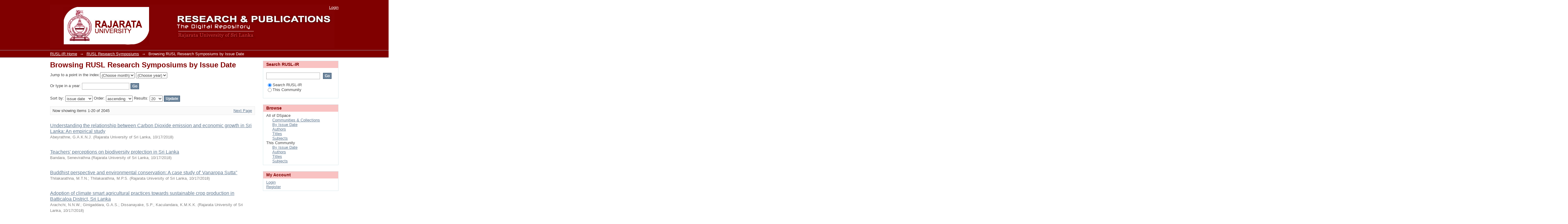

--- FILE ---
content_type: text/html;charset=utf-8
request_url: http://repository.rjt.ac.lk/handle/123456789/64/browse?type=dateissued
body_size: 7261
content:
<?xml version="1.0" encoding="UTF-8"?>
<!DOCTYPE html PUBLIC "-//W3C//DTD XHTML 1.0 Strict//EN" "http://www.w3.org/TR/xhtml1/DTD/xhtml1-strict.dtd">
<html xmlns="http://www.w3.org/1999/xhtml" class="no-js">
<head>
<meta content="text/html; charset=UTF-8" http-equiv="Content-Type" />
<meta content="IE=edge,chrome=1" http-equiv="X-UA-Compatible" />
<meta content="width=device-width,initial-scale=1.0,maximum-scale=1.0" name="viewport" />
<link rel="shortcut icon" href="/themes/Mirage/images/favicon.ico" />
<link rel="apple-touch-icon" href="/themes/Mirage/images/apple-touch-icon.png" />
<meta name="Generator" content="DSpace 6.4" />
<link type="text/css" rel="stylesheet" media="screen" href="/themes/Mirage/lib/css/reset.css" />
<link type="text/css" rel="stylesheet" media="screen" href="/themes/Mirage/lib/css/base.css" />
<link type="text/css" rel="stylesheet" media="screen" href="/themes/Mirage/lib/css/helper.css" />
<link type="text/css" rel="stylesheet" media="screen" href="/themes/Mirage/lib/css/jquery-ui-1.12.1.css" />
<link type="text/css" rel="stylesheet" media="screen" href="/themes/Mirage/lib/css/style.css" />
<link type="text/css" rel="stylesheet" media="screen" href="/themes/Mirage/lib/css/authority-control.css" />
<link type="text/css" rel="stylesheet" media="handheld" href="/themes/Mirage/lib/css/handheld.css" />
<link type="text/css" rel="stylesheet" media="print" href="/themes/Mirage/lib/css/print.css" />
<link type="text/css" rel="stylesheet" media="all" href="/themes/Mirage/lib/css/media.css" />
<link type="application/opensearchdescription+xml" rel="search" href="http://repository.rjt.ac.lk:80/open-search/description.xml" title="DSpace" />
<script type="text/javascript">
                                //Clear default text of empty text areas on focus
                                function tFocus(element)
                                {
                                        if (element.value == ' '){element.value='';}
                                }
                                //Clear default text of empty text areas on submit
                                function tSubmit(form)
                                {
                                        var defaultedElements = document.getElementsByTagName("textarea");
                                        for (var i=0; i != defaultedElements.length; i++){
                                                if (defaultedElements[i].value == ' '){
                                                        defaultedElements[i].value='';}}
                                }
                                //Disable pressing 'enter' key to submit a form (otherwise pressing 'enter' causes a submission to start over)
                                function disableEnterKey(e)
                                {
                                     var key;

                                     if(window.event)
                                          key = window.event.keyCode;     //Internet Explorer
                                     else
                                          key = e.which;     //Firefox and Netscape

                                     if(key == 13)  //if "Enter" pressed, then disable!
                                          return false;
                                     else
                                          return true;
                                }

                                function FnArray()
                                {
                                    this.funcs = new Array;
                                }

                                FnArray.prototype.add = function(f)
                                {
                                    if( typeof f!= "function" )
                                    {
                                        f = new Function(f);
                                    }
                                    this.funcs[this.funcs.length] = f;
                                };

                                FnArray.prototype.execute = function()
                                {
                                    for( var i=0; i < this.funcs.length; i++ )
                                    {
                                        this.funcs[i]();
                                    }
                                };

                                var runAfterJSImports = new FnArray();
            </script>
<title xmlns:i18n="http://apache.org/cocoon/i18n/2.1">Browsing RUSL Research Symposiums by Issue Date </title>
</head><!--[if lt IE 7 ]> <body class="ie6"> <![endif]-->
                <!--[if IE 7 ]>    <body class="ie7"> <![endif]-->
                <!--[if IE 8 ]>    <body class="ie8"> <![endif]-->
                <!--[if IE 9 ]>    <body class="ie9"> <![endif]-->
                <!--[if (gt IE 9)|!(IE)]><!--><body><!--<![endif]-->
<div xmlns:i18n="http://apache.org/cocoon/i18n/2.1" xmlns="http://di.tamu.edu/DRI/1.0/" id="ds-main">
<div id="ds-header-wrapper">
<div class="clearfix" id="ds-header">
<a id="ds-header-logo-link" href="/">
<span id="ds-header-logo"> </span>
<span id="ds-header-logo-text">
</span>
</a>
<h1 xmlns:i18n="http://apache.org/cocoon/i18n/2.1" class="pagetitle visuallyhidden">Browsing RUSL Research Symposiums by Issue Date </h1>
<div xmlns:i18n="http://apache.org/cocoon/i18n/2.1" xmlns="http://di.tamu.edu/DRI/1.0/" id="ds-user-box">
<p>
<a href="/login">Login</a>
</p>
</div>
</div>
</div>
<div xmlns:i18n="http://apache.org/cocoon/i18n/2.1" id="ds-trail-wrapper">
<ul id="ds-trail">
<li class="ds-trail-link first-link ">
<a href="/">RUSL-IR Home</a>
</li>
<li xmlns:i18n="http://apache.org/cocoon/i18n/2.1" xmlns="http://di.tamu.edu/DRI/1.0/" class="ds-trail-arrow">→</li>
<li class="ds-trail-link ">
<a href="/handle/123456789/64">RUSL Research Symposiums</a>
</li>
<li class="ds-trail-arrow">→</li>
<li class="ds-trail-link last-link">Browsing RUSL Research Symposiums by Issue Date</li>
</ul>
</div>
<div xmlns:i18n="http://apache.org/cocoon/i18n/2.1" xmlns="http://di.tamu.edu/DRI/1.0/" class="hidden" id="no-js-warning-wrapper">
<div id="no-js-warning">
<div class="notice failure">JavaScript is disabled for your browser. Some features of this site may not work without it.</div>
</div>
</div>
<div id="ds-content-wrapper">
<div class="clearfix" id="ds-content">
<div id="ds-body">
<h1 class="ds-div-head">Browsing RUSL Research Symposiums by Issue Date </h1>
<div xmlns:i18n="http://apache.org/cocoon/i18n/2.1" xmlns="http://di.tamu.edu/DRI/1.0/" id="aspect_artifactbrowser_ConfigurableBrowse_div_browse-by-dateissued" class="ds-static-div primary">
<form id="aspect_artifactbrowser_ConfigurableBrowse_div_browse-navigation" class="ds-interactive-div secondary navigation" action="browse" method="post" onsubmit="javascript:tSubmit(this);">
<p class="ds-paragraph">
<input id="aspect_artifactbrowser_ConfigurableBrowse_field_rpp" class="ds-hidden-field" name="rpp" type="hidden" value="20" />
</p>
<p class="ds-paragraph">
<input id="aspect_artifactbrowser_ConfigurableBrowse_field_sort_by" class="ds-hidden-field" name="sort_by" type="hidden" value="2" />
</p>
<p class="ds-paragraph">
<input id="aspect_artifactbrowser_ConfigurableBrowse_field_type" class="ds-hidden-field" name="type" type="hidden" value="dateissued" />
</p>
<p class="ds-paragraph">
<input id="aspect_artifactbrowser_ConfigurableBrowse_field_etal" class="ds-hidden-field" name="etal" type="hidden" value="-1" />
</p>
<p class="ds-paragraph">
<input id="aspect_artifactbrowser_ConfigurableBrowse_field_order" class="ds-hidden-field" name="order" type="hidden" value="ASC" />
</p>
<p class="ds-paragraph">Jump to a point in the index:<select xmlns:i18n="http://apache.org/cocoon/i18n/2.1" xmlns="http://www.w3.org/1999/xhtml" id="aspect_artifactbrowser_ConfigurableBrowse_field_month" class="ds-select-field" name="month">
<option value="-1">(Choose month)</option>
<option xmlns="http://di.tamu.edu/DRI/1.0/" value="1">January</option>
<option value="2">February</option>
<option value="3">March</option>
<option value="4">April</option>
<option value="5">May</option>
<option value="6">June</option>
<option value="7">July</option>
<option value="8">August</option>
<option value="9">September</option>
<option value="10">October</option>
<option value="11">November</option>
<option value="12">December</option>
</select>
<select id="aspect_artifactbrowser_ConfigurableBrowse_field_year" class="ds-select-field" name="year">
<option value="-1">(Choose year)</option>
<option xmlns:i18n="http://apache.org/cocoon/i18n/2.1" xmlns="http://di.tamu.edu/DRI/1.0/" value="2026">2026</option>
<option value="2025">2025</option>
<option value="2024">2024</option>
<option value="2023">2023</option>
<option value="2022">2022</option>
<option value="2021">2021</option>
<option value="2020">2020</option>
<option value="2019">2019</option>
<option value="2018">2018</option>
<option value="2017">2017</option>
<option value="2016">2016</option>
<option value="2015">2015</option>
<option value="2010">2010</option>
<option value="2005">2005</option>
<option value="2000">2000</option>
<option value="1995">1995</option>
<option value="1990">1990</option>
<option value="1980">1980</option>
<option value="1970">1970</option>
<option value="1960">1960</option>
<option value="1950">1950</option>
<option value="1940">1940</option>
<option value="1930">1930</option>
</select>
</p>
<p class="ds-paragraph">Or type in a year: <input xmlns:i18n="http://apache.org/cocoon/i18n/2.1" xmlns="http://www.w3.org/1999/xhtml" id="aspect_artifactbrowser_ConfigurableBrowse_field_starts_with" class="ds-text-field" name="starts_with" type="text" value="" title="Browse for items that are from the given year." />
<input xmlns:i18n="http://apache.org/cocoon/i18n/2.1" id="aspect_artifactbrowser_ConfigurableBrowse_field_submit" class="ds-button-field" name="submit" type="submit" value="Go" />
</p>
</form>
<form id="aspect_artifactbrowser_ConfigurableBrowse_div_browse-controls" class="ds-interactive-div browse controls" action="browse?resetOffset=true" method="post" onsubmit="javascript:tSubmit(this);">
<p id="aspect_artifactbrowser_ConfigurableBrowse_p_hidden-fields" class="ds-paragraph hidden">
<input id="aspect_artifactbrowser_ConfigurableBrowse_field_type" class="ds-hidden-field" name="type" type="hidden" value="dateissued" />
</p>
<p class="ds-paragraph"> Sort by: <select xmlns:i18n="http://apache.org/cocoon/i18n/2.1" xmlns="http://www.w3.org/1999/xhtml" id="aspect_artifactbrowser_ConfigurableBrowse_field_sort_by" class="ds-select-field" name="sort_by">
<option value="1">title</option>
<option xmlns="http://di.tamu.edu/DRI/1.0/" value="2" selected="selected">issue date</option>
<option xmlns="http://di.tamu.edu/DRI/1.0/" value="3">submit date</option>
</select> Order: <select xmlns="http://www.w3.org/1999/xhtml" xmlns:i18n="http://apache.org/cocoon/i18n/2.1" id="aspect_artifactbrowser_ConfigurableBrowse_field_order" class="ds-select-field" name="order">
<option value="ASC" selected="selected">ascending</option>
<option xmlns="http://di.tamu.edu/DRI/1.0/" value="DESC">descending</option>
</select> Results: <select xmlns="http://www.w3.org/1999/xhtml" xmlns:i18n="http://apache.org/cocoon/i18n/2.1" id="aspect_artifactbrowser_ConfigurableBrowse_field_rpp" class="ds-select-field" name="rpp">
<option value="5">5</option>
<option value="10">10</option>
<option value="20" selected="selected">20</option>
<option value="40">40</option>
<option value="60">60</option>
<option value="80">80</option>
<option value="100">100</option>
</select>
<input xmlns:i18n="http://apache.org/cocoon/i18n/2.1" id="aspect_artifactbrowser_ConfigurableBrowse_field_update" class="ds-button-field" name="update" type="submit" value="Update" />
</p>
</form>
<div class="pagination clearfix top">
<p class="pagination-info">Now showing items 1-20 of 2045</p>
<ul xmlns:i18n="http://apache.org/cocoon/i18n/2.1" class="pagination-links">
<li />
<li>
<a class="next-page-link" href="browse?rpp=20&amp;sort_by=2&amp;type=dateissued&amp;offset=20&amp;etal=-1&amp;order=ASC">Next Page</a>
</li>
</ul>
</div>
<div xmlns:i18n="http://apache.org/cocoon/i18n/2.1" id="aspect_artifactbrowser_ConfigurableBrowse_div_browse-by-dateissued-results" class="ds-static-div primary">
<ul xmlns:oreatom="http://www.openarchives.org/ore/atom/" xmlns:ore="http://www.openarchives.org/ore/terms/" xmlns:atom="http://www.w3.org/2005/Atom" class="ds-artifact-list">
<!-- External Metadata URL: cocoon://metadata/handle/123456789/2132/mets.xml?sections=dmdSec,fileSec&fileGrpTypes=THUMBNAIL-->
<li class="ds-artifact-item odd">
<div class="artifact-description">
<div class="artifact-title">
<a href="/handle/123456789/2132">Understanding the relationship between Carbon Dioxide emission and economic growth in Sri Lanka: An empirical study</a>
<span class="Z3988" title="ctx_ver=Z39.88-2004&amp;rft_val_fmt=info%3Aofi%2Ffmt%3Akev%3Amtx%3Adc&amp;rft_id=4th+International+Research+Symposium&amp;rft_id=2235-9710&amp;rft_id=http%3A%2F%2Frepository.rjt.ac.lk%2Fhandle%2F123456789%2F2132&amp;rfr_id=info%3Asid%2Fdspace.org%3Arepository&amp;">
                    ﻿ 
                </span>
</div>
<div class="artifact-info">
<span class="author">
<span>Abeyrathne, G.A.K.N.J.</span>
</span> <span class="publisher-date">(<span class="publisher">Rajarata University of Sri Lanka</span>, <span class="date">10/17/2018</span>)</span>
</div>
</div>
</li>
<!-- External Metadata URL: cocoon://metadata/handle/123456789/2117/mets.xml?sections=dmdSec,fileSec&fileGrpTypes=THUMBNAIL-->
<li class="ds-artifact-item even">
<div class="artifact-description">
<div class="artifact-title">
<a href="/handle/123456789/2117">Teachers' perceptions on biodiversity protection in Sri Lanka</a>
<span class="Z3988" title="ctx_ver=Z39.88-2004&amp;rft_val_fmt=info%3Aofi%2Ffmt%3Akev%3Amtx%3Adc&amp;rft_id=4th+International+Research+Symposium&amp;rft_id=2235-9710&amp;rft_id=http%3A%2F%2Frepository.rjt.ac.lk%2Fhandle%2F123456789%2F2117&amp;rfr_id=info%3Asid%2Fdspace.org%3Arepository&amp;">
                    ﻿ 
                </span>
</div>
<div class="artifact-info">
<span class="author">
<span>Bandara, Senevirathna</span>
</span> <span class="publisher-date">(<span class="publisher">Rajarata University of Sri Lanka</span>, <span class="date">10/17/2018</span>)</span>
</div>
</div>
</li>
<!-- External Metadata URL: cocoon://metadata/handle/123456789/2115/mets.xml?sections=dmdSec,fileSec&fileGrpTypes=THUMBNAIL-->
<li class="ds-artifact-item odd">
<div class="artifact-description">
<div class="artifact-title">
<a href="/handle/123456789/2115">Buddhist perspective and environmental conservation: A case study of' Vanaropa Sutta"</a>
<span class="Z3988" title="ctx_ver=Z39.88-2004&amp;rft_val_fmt=info%3Aofi%2Ffmt%3Akev%3Amtx%3Adc&amp;rft_id=4th+International+Research+Symposium&amp;rft_id=2235-9710&amp;rft_id=http%3A%2F%2Frepository.rjt.ac.lk%2Fhandle%2F123456789%2F2115&amp;rfr_id=info%3Asid%2Fdspace.org%3Arepository&amp;">
                    ﻿ 
                </span>
</div>
<div class="artifact-info">
<span class="author">
<span>Thilakarathna, M.T.N.</span>; <span>Thilakarathna, M.P.S.</span>
</span> <span class="publisher-date">(<span class="publisher">Rajarata University of Sri Lanka</span>, <span class="date">10/17/2018</span>)</span>
</div>
</div>
</li>
<!-- External Metadata URL: cocoon://metadata/handle/123456789/2133/mets.xml?sections=dmdSec,fileSec&fileGrpTypes=THUMBNAIL-->
<li class="ds-artifact-item even">
<div class="artifact-description">
<div class="artifact-title">
<a href="/handle/123456789/2133">Adoption of climate smart agricultural practices towards sustainable crop production in Batticaloa District, Sri Lanka</a>
<span class="Z3988" title="ctx_ver=Z39.88-2004&amp;rft_val_fmt=info%3Aofi%2Ffmt%3Akev%3Amtx%3Adc&amp;rft_id=4th+International+Research+Symposium&amp;rft_id=2235-9710&amp;rft_id=http%3A%2F%2Frepository.rjt.ac.lk%2Fhandle%2F123456789%2F2133&amp;rfr_id=info%3Asid%2Fdspace.org%3Arepository&amp;">
                    ﻿ 
                </span>
</div>
<div class="artifact-info">
<span class="author">
<span>Arachchi, N.N.W.</span>; <span>Ginigaddara, G.A.S.</span>; <span>Dissanayake, S.P.</span>; <span>Kaculandara, K.M.K.K.</span>
</span> <span class="publisher-date">(<span class="publisher">Rajarata University of Sri Lanka</span>, <span class="date">10/17/2018</span>)</span>
</div>
</div>
</li>
<!-- External Metadata URL: cocoon://metadata/handle/123456789/2124/mets.xml?sections=dmdSec,fileSec&fileGrpTypes=THUMBNAIL-->
<li class="ds-artifact-item odd">
<div class="artifact-description">
<div class="artifact-title">
<a href="/handle/123456789/2124">Community preferences for ecosystem service improvements: Case study in Habarawatta Tank Cascade System (HTCS) in Galnewa DS Division in Anuradapura District</a>
<span class="Z3988" title="ctx_ver=Z39.88-2004&amp;rft_val_fmt=info%3Aofi%2Ffmt%3Akev%3Amtx%3Adc&amp;rft_id=4th+International+Research+Symposium&amp;rft_id=2235-9710&amp;rft_id=http%3A%2F%2Frepository.rjt.ac.lk%2Fhandle%2F123456789%2F2124&amp;rfr_id=info%3Asid%2Fdspace.org%3Arepository&amp;">
                    ﻿ 
                </span>
</div>
<div class="artifact-info">
<span class="author">
<span>Subasinghe, P.M.G.S.S.</span>; <span>Rajapakshe, P.S.K.</span>; <span>Duminda, D.M.S.</span>; <span>Wijesundara, W.M.G.D.</span>
</span> <span class="publisher-date">(<span class="publisher">Rajarata University of Sri Lanka</span>, <span class="date">10/17/2018</span>)</span>
</div>
</div>
</li>
<!-- External Metadata URL: cocoon://metadata/handle/123456789/2146/mets.xml?sections=dmdSec,fileSec&fileGrpTypes=THUMBNAIL-->
<li class="ds-artifact-item even">
<div class="artifact-description">
<div class="artifact-title">
<a href="/handle/123456789/2146">Factors that determine green purchasing behaviour of food consumers in urban areas</a>
<span class="Z3988" title="ctx_ver=Z39.88-2004&amp;rft_val_fmt=info%3Aofi%2Ffmt%3Akev%3Amtx%3Adc&amp;rft_id=4th+International+Research+Symposium&amp;rft_id=2235-9710&amp;rft_id=http%3A%2F%2Frepository.rjt.ac.lk%2Fhandle%2F123456789%2F2146&amp;rfr_id=info%3Asid%2Fdspace.org%3Arepository&amp;">
                    ﻿ 
                </span>
</div>
<div class="artifact-info">
<span class="author">
<span>Rathnayake, H.M.D.C.</span>; <span>Karunanayake, J.M.S.R.</span>; <span>Rajarathna, M.D.M.N.</span>; <span>Sandamali, P.E.G.S.</span>; <span>Jayarangana, J.P.C.</span>
</span> <span class="publisher-date">(<span class="publisher">Rajarata University of Sri Lanka</span>, <span class="date">10/17/2018</span>)</span>
</div>
</div>
</li>
<!-- External Metadata URL: cocoon://metadata/handle/123456789/2116/mets.xml?sections=dmdSec,fileSec&fileGrpTypes=THUMBNAIL-->
<li class="ds-artifact-item odd">
<div class="artifact-description">
<div class="artifact-title">
<a href="/handle/123456789/2116">History of Cannabis in Sri Lanka</a>
<span class="Z3988" title="ctx_ver=Z39.88-2004&amp;rft_val_fmt=info%3Aofi%2Ffmt%3Akev%3Amtx%3Adc&amp;rft_id=4th+International+Research+Symposium&amp;rft_id=2235-9710&amp;rft_id=http%3A%2F%2Frepository.rjt.ac.lk%2Fhandle%2F123456789%2F2116&amp;rfr_id=info%3Asid%2Fdspace.org%3Arepository&amp;">
                    ﻿ 
                </span>
</div>
<div class="artifact-info">
<span class="author">
<span>Weliange, W.S.</span>; <span>Prasannajith, D.A.N.S.</span>
</span> <span class="publisher-date">(<span class="publisher">Rajarata University of Sri Lanka</span>, <span class="date">10/17/2018</span>)</span>
</div>
</div>
</li>
<!-- External Metadata URL: cocoon://metadata/handle/123456789/2144/mets.xml?sections=dmdSec,fileSec&fileGrpTypes=THUMBNAIL-->
<li class="ds-artifact-item even">
<div class="artifact-description">
<div class="artifact-title">
<a href="/handle/123456789/2144">Comparative analysis of socio-demography on buying behaviour of organic products in Batticaloa District, Sri Lanka</a>
<span class="Z3988" title="ctx_ver=Z39.88-2004&amp;rft_val_fmt=info%3Aofi%2Ffmt%3Akev%3Amtx%3Adc&amp;rft_id=4th+International+Research+Symposium&amp;rft_id=2235-9710&amp;rft_id=http%3A%2F%2Frepository.rjt.ac.lk%2Fhandle%2F123456789%2F2144&amp;rfr_id=info%3Asid%2Fdspace.org%3Arepository&amp;">
                    ﻿ 
                </span>
</div>
<div class="artifact-info">
<span class="author">
<span>Priyangika, H.K.D.</span>; <span>Ginigaddara, G.A.S.</span>; <span>Dissanayaka, S.P.</span>; <span>Kaculandara, K.M.K.K.</span>
</span> <span class="publisher-date">(<span class="publisher">Rajarata University of Sri Lanka</span>, <span class="date">10/17/2018</span>)</span>
</div>
</div>
</li>
<!-- External Metadata URL: cocoon://metadata/handle/123456789/2165/mets.xml?sections=dmdSec,fileSec&fileGrpTypes=THUMBNAIL-->
<li class="ds-artifact-item odd">
<div class="artifact-description">
<div class="artifact-title">
<a href="/handle/123456789/2165">Prevalence of the Chronic Kidney Diseases of unknown etiology (CKDu) among traditional and new settlements: Socio-anthropological perspective</a>
<span class="Z3988" title="ctx_ver=Z39.88-2004&amp;rft_val_fmt=info%3Aofi%2Ffmt%3Akev%3Amtx%3Adc&amp;rft_id=4th+International+Research+Symposium&amp;rft_id=2235-9710&amp;rft_id=http%3A%2F%2Frepository.rjt.ac.lk%2Fhandle%2F123456789%2F2165&amp;rfr_id=info%3Asid%2Fdspace.org%3Arepository&amp;">
                    ﻿ 
                </span>
</div>
<div class="artifact-info">
<span class="author">
<span>Senadeera, K.W.M.P.</span>; <span>Rajapakshe, P.S.K.</span>; <span>Jayasundara, J.M.S.B.</span>; <span>Herath, N.S.K.</span>; <span>Bulankulama, S.W.G.K.</span>; <span>Niranjala, S.A.U.</span>; <span>Gunarathne, G.S.P.</span>
</span> <span class="publisher-date">(<span class="publisher">Rajarata University of Sri Lanka</span>, <span class="date">10/17/2018</span>)</span>
</div>
</div>
</li>
<!-- External Metadata URL: cocoon://metadata/handle/123456789/2163/mets.xml?sections=dmdSec,fileSec&fileGrpTypes=THUMBNAIL-->
<li class="ds-artifact-item even">
<div class="artifact-description">
<div class="artifact-title">
<a href="/handle/123456789/2163">A study of traditional indigenous medicine and ecology</a>
<span class="Z3988" title="ctx_ver=Z39.88-2004&amp;rft_val_fmt=info%3Aofi%2Ffmt%3Akev%3Amtx%3Adc&amp;rft_id=4th+International+Research+Symposium&amp;rft_id=2235-9710&amp;rft_id=http%3A%2F%2Frepository.rjt.ac.lk%2Fhandle%2F123456789%2F2163&amp;rfr_id=info%3Asid%2Fdspace.org%3Arepository&amp;">
                    ﻿ 
                </span>
</div>
<div class="artifact-info">
<span class="author">
<span>Dissanayake, D.M.S.H.R.</span>
</span> <span class="publisher-date">(<span class="publisher">Rajarata University of Sri Lanka</span>, <span class="date">10/17/2018</span>)</span>
</div>
</div>
</li>
<!-- External Metadata URL: cocoon://metadata/handle/123456789/2142/mets.xml?sections=dmdSec,fileSec&fileGrpTypes=THUMBNAIL-->
<li class="ds-artifact-item odd">
<div class="artifact-description">
<div class="artifact-title">
<a href="/handle/123456789/2142">Factors that effect on waste disposal behavior: Empirical evidence from urban households in Sri Lanka</a>
<span class="Z3988" title="ctx_ver=Z39.88-2004&amp;rft_val_fmt=info%3Aofi%2Ffmt%3Akev%3Amtx%3Adc&amp;rft_id=4th+International+Research+Symposium&amp;rft_id=2235-9710&amp;rft_id=http%3A%2F%2Frepository.rjt.ac.lk%2Fhandle%2F123456789%2F2142&amp;rfr_id=info%3Asid%2Fdspace.org%3Arepository&amp;">
                    ﻿ 
                </span>
</div>
<div class="artifact-info">
<span class="author">
<span>Jayarangana, J.P.C.</span>; <span>Subhashini, W.M.S.</span>; <span>Sandamali, P.E.G.S.</span>; <span>Abeysiriwardhana, S.D.S.</span>; <span>Wasala, W.M.S.M.</span>
</span> <span class="publisher-date">(<span class="publisher">Rajarata University of Sri Lanka</span>, <span class="date">10/17/2018</span>)</span>
</div>
</div>
</li>
<!-- External Metadata URL: cocoon://metadata/handle/123456789/2120/mets.xml?sections=dmdSec,fileSec&fileGrpTypes=THUMBNAIL-->
<li class="ds-artifact-item even">
<div class="artifact-description">
<div class="artifact-title">
<a href="/handle/123456789/2120">An investigative study of how environment management was used in creation of megalithic burials</a>
<span class="Z3988" title="ctx_ver=Z39.88-2004&amp;rft_val_fmt=info%3Aofi%2Ffmt%3Akev%3Amtx%3Adc&amp;rft_id=4th+International+Research+Symposium&amp;rft_id=2235-9710&amp;rft_id=http%3A%2F%2Frepository.rjt.ac.lk%2Fhandle%2F123456789%2F2120&amp;rfr_id=info%3Asid%2Fdspace.org%3Arepository&amp;">
                    ﻿ 
                </span>
</div>
<div class="artifact-info">
<span class="author">
<span>Jayawardhana, W.H.D.N.</span>; <span>Tharaka, H.M.D.</span>
</span> <span class="publisher-date">(<span class="publisher">Rajarata University of Sri Lanka</span>, <span class="date">10/17/2018</span>)</span>
</div>
</div>
</li>
<!-- External Metadata URL: cocoon://metadata/handle/123456789/2141/mets.xml?sections=dmdSec,fileSec&fileGrpTypes=THUMBNAIL-->
<li class="ds-artifact-item odd">
<div class="artifact-description">
<div class="artifact-title">
<a href="/handle/123456789/2141">A methodological approach to assessment of environmental sustainability status of small and medium scale enterprises in Sri Lanka in meeting competitive challenges</a>
<span class="Z3988" title="ctx_ver=Z39.88-2004&amp;rft_val_fmt=info%3Aofi%2Ffmt%3Akev%3Amtx%3Adc&amp;rft_id=4th+International+Research+Symposium&amp;rft_id=2235-9710&amp;rft_id=http%3A%2F%2Frepository.rjt.ac.lk%2Fhandle%2F123456789%2F2141&amp;rfr_id=info%3Asid%2Fdspace.org%3Arepository&amp;">
                    ﻿ 
                </span>
</div>
<div class="artifact-info">
<span class="author">
<span>Jayasundara, J.M.S.B.</span>
</span> <span class="publisher-date">(<span class="publisher">Rajarata University of Sri Lanka</span>, <span class="date">10/17/2018</span>)</span>
</div>
</div>
</li>
<!-- External Metadata URL: cocoon://metadata/handle/123456789/2108/mets.xml?sections=dmdSec,fileSec&fileGrpTypes=THUMBNAIL-->
<li class="ds-artifact-item even">
<div class="artifact-description">
<div class="artifact-title">
<a href="/handle/123456789/2108">Effect of green marketing strategies on fast food buying behavior: A case study of the customers in Anuradhapura district</a>
<span class="Z3988" title="ctx_ver=Z39.88-2004&amp;rft_val_fmt=info%3Aofi%2Ffmt%3Akev%3Amtx%3Adc&amp;rft_id=4th+International+Research+Symposium&amp;rft_id=2235-9710&amp;rft_id=http%3A%2F%2Frepository.rjt.ac.lk%2Fhandle%2F123456789%2F2108&amp;rfr_id=info%3Asid%2Fdspace.org%3Arepository&amp;">
                    ﻿ 
                </span>
</div>
<div class="artifact-info">
<span class="author">
<span>Jayarangana, J.P.C.</span>; <span>Abeysiriwardhana, S.D.S.</span>; <span>Wasala, W.M.S.M.</span>; <span>Kumara, M.D.P.</span>; <span>Wijesinghe, P.M.B.M.</span>
</span> <span class="publisher-date">(<span class="publisher">Rajarata University of Sri Lanka</span>, <span class="date">10/17/2018</span>)</span>
</div>
</div>
</li>
<!-- External Metadata URL: cocoon://metadata/handle/123456789/2139/mets.xml?sections=dmdSec,fileSec&fileGrpTypes=THUMBNAIL-->
<li class="ds-artifact-item odd">
<div class="artifact-description">
<div class="artifact-title">
<a href="/handle/123456789/2139">Impact of community markets on rural communities in Batticaloa District, Sri Lanka</a>
<span class="Z3988" title="ctx_ver=Z39.88-2004&amp;rft_val_fmt=info%3Aofi%2Ffmt%3Akev%3Amtx%3Adc&amp;rft_id=4th+International+Research+Symposium&amp;rft_id=2235-9710&amp;rft_id=http%3A%2F%2Frepository.rjt.ac.lk%2Fhandle%2F123456789%2F2139&amp;rfr_id=info%3Asid%2Fdspace.org%3Arepository&amp;">
                    ﻿ 
                </span>
</div>
<div class="artifact-info">
<span class="author">
<span>Ginigaddara, G.A.S.</span>; <span>Kodithuwakku, A.N.</span>; <span>Dissanayake, S.P.</span>
</span> <span class="publisher-date">(<span class="publisher">Rajarata University of Sri Lanka</span>, <span class="date">10/17/2018</span>)</span>
</div>
</div>
</li>
<!-- External Metadata URL: cocoon://metadata/handle/123456789/2118/mets.xml?sections=dmdSec,fileSec&fileGrpTypes=THUMBNAIL-->
<li class="ds-artifact-item even">
<div class="artifact-description">
<div class="artifact-title">
<a href="/handle/123456789/2118">Fishing practices of Veddah:The indigenous people of Sri Lanka</a>
<span class="Z3988" title="ctx_ver=Z39.88-2004&amp;rft_val_fmt=info%3Aofi%2Ffmt%3Akev%3Amtx%3Adc&amp;rft_id=4th+International+Research+Symposium&amp;rft_id=2235-9710&amp;rft_id=http%3A%2F%2Frepository.rjt.ac.lk%2Fhandle%2F123456789%2F2118&amp;rfr_id=info%3Asid%2Fdspace.org%3Arepository&amp;">
                    ﻿ 
                </span>
</div>
<div class="artifact-info">
<span class="author">
<span>Weliange, Wasantha S.</span>; <span>Algiriya, Prageeth</span>; <span>Dandeniya, Anura</span>; <span>Dewage, Dinesh</span>
</span> <span class="publisher-date">(<span class="publisher">Rajarata University of Sri Lanka</span>, <span class="date">10/17/2018</span>)</span>
</div>
</div>
</li>
<!-- External Metadata URL: cocoon://metadata/handle/123456789/2145/mets.xml?sections=dmdSec,fileSec&fileGrpTypes=THUMBNAIL-->
<li class="ds-artifact-item odd">
<div class="artifact-description">
<div class="artifact-title">
<a href="/handle/123456789/2145">Factors affecting organic food buying behaviour of urban consumers in Sri Lanka</a>
<span class="Z3988" title="ctx_ver=Z39.88-2004&amp;rft_val_fmt=info%3Aofi%2Ffmt%3Akev%3Amtx%3Adc&amp;rft_id=4th+International+Research+Symposium&amp;rft_id=2235-9710&amp;rft_id=http%3A%2F%2Frepository.rjt.ac.lk%2Fhandle%2F123456789%2F2145&amp;rfr_id=info%3Asid%2Fdspace.org%3Arepository&amp;">
                    ﻿ 
                </span>
</div>
<div class="artifact-info">
<span class="author">
<span>Kumara, M.D.P.</span>; <span>Wijesinghe, P.M.B.M.</span>; <span>Rathnayake, H.M.D.C.</span>; <span>Rathnayake, R.M.N.U.K.</span>; <span>Jayarangana, J.P.C.</span>
</span> <span class="publisher-date">(<span class="publisher">Rajarata University of Sri Lanka</span>, <span class="date">10/17/2018</span>)</span>
</div>
</div>
</li>
<!-- External Metadata URL: cocoon://metadata/handle/123456789/2127/mets.xml?sections=dmdSec,fileSec&fileGrpTypes=THUMBNAIL-->
<li class="ds-artifact-item even">
<div class="artifact-description">
<div class="artifact-title">
<a href="/handle/123456789/2127">The relationship between Nawagraha Bali Santhikarmaya and the nature in Sri Lankka: A case of Uva Paranagama Nawagraha Bali Shanthikarma</a>
<span class="Z3988" title="ctx_ver=Z39.88-2004&amp;rft_val_fmt=info%3Aofi%2Ffmt%3Akev%3Amtx%3Adc&amp;rft_id=4th+International+Research+Symposium&amp;rft_id=2235-9710&amp;rft_id=http%3A%2F%2Frepository.rjt.ac.lk%2Fhandle%2F123456789%2F2127&amp;rfr_id=info%3Asid%2Fdspace.org%3Arepository&amp;">
                    ﻿ 
                </span>
</div>
<div class="artifact-info">
<span class="author">
<span>Millagahathenna, M.T.C.H.</span>
</span> <span class="publisher-date">(<span class="publisher">Rajarata University of Sri Lanka</span>, <span class="date">10/17/2018</span>)</span>
</div>
</div>
</li>
<!-- External Metadata URL: cocoon://metadata/handle/123456789/2129/mets.xml?sections=dmdSec,fileSec&fileGrpTypes=THUMBNAIL-->
<li class="ds-artifact-item odd">
<div class="artifact-description">
<div class="artifact-title">
<a href="/handle/123456789/2129">Human Perception to application of indigenous knowledge for biodiversity conservation in agricultural sector: A case study in Katupotha area</a>
<span class="Z3988" title="ctx_ver=Z39.88-2004&amp;rft_val_fmt=info%3Aofi%2Ffmt%3Akev%3Amtx%3Adc&amp;rft_id=4th+International+Research+Symposium&amp;rft_id=2235-9710&amp;rft_id=http%3A%2F%2Frepository.rjt.ac.lk%2Fhandle%2F123456789%2F2129&amp;rfr_id=info%3Asid%2Fdspace.org%3Arepository&amp;">
                    ﻿ 
                </span>
</div>
<div class="artifact-info">
<span class="author">
<span>Pathiraja, K.P.C.M.</span>; <span>Hettiarachchi, H.A.D.S.</span>; <span>Herath, H.M.S.A.K.</span>
</span> <span class="publisher-date">(<span class="publisher">Rajarata University of Sri Lanka</span>, <span class="date">10/17/2018</span>)</span>
</div>
</div>
</li>
<!-- External Metadata URL: cocoon://metadata/handle/123456789/2156/mets.xml?sections=dmdSec,fileSec&fileGrpTypes=THUMBNAIL-->
<li class="ds-artifact-item even">
<div class="artifact-description">
<div class="artifact-title">
<a href="/handle/123456789/2156">Reverse osmosis - is it the answer to the burning water problem in Anuradhapura? (A preliminary study)</a>
<span class="Z3988" title="ctx_ver=Z39.88-2004&amp;rft_val_fmt=info%3Aofi%2Ffmt%3Akev%3Amtx%3Adc&amp;rft_id=4th+International+Research+Symposium&amp;rft_id=2235-9710&amp;rft_id=http%3A%2F%2Frepository.rjt.ac.lk%2Fhandle%2F123456789%2F2156&amp;rfr_id=info%3Asid%2Fdspace.org%3Arepository&amp;">
                    ﻿ 
                </span>
</div>
<div class="artifact-info">
<span class="author">
<span>Dissanayake, D.M.P.B.</span>; <span>Duminda, D.M.S.</span>; <span>Gunathilaka, M.G.R.S.S.</span>; <span>Madusankha, H.P.N.</span>; <span>Jayasundara, J.M.D.D.</span>; <span>Jayawardhana, W.M.R.L.</span>; <span>Priyadarshana, A.H.A.K.</span>; <span>Premathilake, K.M.R.</span>; <span>Illapperuma, S.C.</span>
</span> <span class="publisher-date">(<span class="publisher">Rajarata University of Sri Lanka</span>, <span class="date">10/17/2018</span>)</span>
</div>
</div>
</li>
</ul>
</div>
<div class="pagination clearfix bottom">
<p class="pagination-info">Now showing items 1-20 of 2045</p>
<ul xmlns:i18n="http://apache.org/cocoon/i18n/2.1" class="pagination-links">
<li />
<li>
<a class="next-page-link" href="browse?rpp=20&amp;sort_by=2&amp;type=dateissued&amp;offset=20&amp;etal=-1&amp;order=ASC">Next Page</a>
</li>
</ul>
</div>
</div>
</div>
<div xmlns:i18n="http://apache.org/cocoon/i18n/2.1" id="ds-options-wrapper">
<div id="ds-options">
<h1 class="ds-option-set-head" id="ds-search-option-head">Search RUSL-IR</h1>
<div xmlns:i18n="http://apache.org/cocoon/i18n/2.1" class="ds-option-set" id="ds-search-option">
<form method="post" id="ds-search-form" action="/discover">
<fieldset>
<input type="text" class="ds-text-field " name="query" />
<input xmlns:i18n="http://apache.org/cocoon/i18n/2.1" value="Go" type="submit" name="submit" class="ds-button-field " onclick="&#10;                                        var radio = document.getElementById(&quot;ds-search-form-scope-container&quot;);&#10;                                        if (radio != undefined &amp;&amp; radio.checked)&#10;                                        {&#10;                                        var form = document.getElementById(&quot;ds-search-form&quot;);&#10;                                        form.action=&#10;                                    &quot;/handle/&quot; + radio.value + &quot;/discover&quot; ; &#10;                                        }&#10;                                    " />
<label>
<input checked="checked" value="" name="scope" type="radio" id="ds-search-form-scope-all" />Search RUSL-IR</label>
<br xmlns:i18n="http://apache.org/cocoon/i18n/2.1" />
<label>
<input name="scope" type="radio" id="ds-search-form-scope-container" value="123456789/64" />This Community</label>
</fieldset>
</form>
</div>
<h1 xmlns:i18n="http://apache.org/cocoon/i18n/2.1" class="ds-option-set-head">Browse</h1>
<div xmlns:i18n="http://apache.org/cocoon/i18n/2.1" xmlns="http://di.tamu.edu/DRI/1.0/" id="aspect_viewArtifacts_Navigation_list_browse" class="ds-option-set">
<ul class="ds-options-list">
<li>
<h2 class="ds-sublist-head">All of DSpace</h2>
<ul xmlns:i18n="http://apache.org/cocoon/i18n/2.1" xmlns="http://di.tamu.edu/DRI/1.0/" class="ds-simple-list sublist">
<li class="ds-simple-list-item">
<a href="/community-list">Communities &amp; Collections</a>
</li>
<li xmlns:i18n="http://apache.org/cocoon/i18n/2.1" xmlns="http://di.tamu.edu/DRI/1.0/" class="ds-simple-list-item">
<a href="/browse?type=dateissued">By Issue Date</a>
</li>
<li xmlns:i18n="http://apache.org/cocoon/i18n/2.1" xmlns="http://di.tamu.edu/DRI/1.0/" class="ds-simple-list-item">
<a href="/browse?type=author">Authors</a>
</li>
<li xmlns:i18n="http://apache.org/cocoon/i18n/2.1" xmlns="http://di.tamu.edu/DRI/1.0/" class="ds-simple-list-item">
<a href="/browse?type=title">Titles</a>
</li>
<li xmlns:i18n="http://apache.org/cocoon/i18n/2.1" xmlns="http://di.tamu.edu/DRI/1.0/" class="ds-simple-list-item">
<a href="/browse?type=subject">Subjects</a>
</li>
</ul>
</li>
<li xmlns:i18n="http://apache.org/cocoon/i18n/2.1" xmlns="http://di.tamu.edu/DRI/1.0/">
<h2 class="ds-sublist-head">This Community</h2>
<ul xmlns:i18n="http://apache.org/cocoon/i18n/2.1" xmlns="http://di.tamu.edu/DRI/1.0/" class="ds-simple-list sublist">
<li class="ds-simple-list-item">
<a href="/handle/123456789/64/browse?type=dateissued">By Issue Date</a>
</li>
<li xmlns:i18n="http://apache.org/cocoon/i18n/2.1" xmlns="http://di.tamu.edu/DRI/1.0/" class="ds-simple-list-item">
<a href="/handle/123456789/64/browse?type=author">Authors</a>
</li>
<li xmlns:i18n="http://apache.org/cocoon/i18n/2.1" xmlns="http://di.tamu.edu/DRI/1.0/" class="ds-simple-list-item">
<a href="/handle/123456789/64/browse?type=title">Titles</a>
</li>
<li xmlns:i18n="http://apache.org/cocoon/i18n/2.1" xmlns="http://di.tamu.edu/DRI/1.0/" class="ds-simple-list-item">
<a href="/handle/123456789/64/browse?type=subject">Subjects</a>
</li>
</ul>
</li>
</ul>
</div>
<h1 xmlns:i18n="http://apache.org/cocoon/i18n/2.1" xmlns="http://di.tamu.edu/DRI/1.0/" class="ds-option-set-head">My Account</h1>
<div xmlns:i18n="http://apache.org/cocoon/i18n/2.1" xmlns="http://di.tamu.edu/DRI/1.0/" id="aspect_viewArtifacts_Navigation_list_account" class="ds-option-set">
<ul class="ds-simple-list">
<li class="ds-simple-list-item">
<a href="/login">Login</a>
</li>
<li xmlns:i18n="http://apache.org/cocoon/i18n/2.1" xmlns="http://di.tamu.edu/DRI/1.0/" class="ds-simple-list-item">
<a href="/register">Register</a>
</li>
</ul>
</div>
</div>
</div>

</div>
</div>
<div xmlns:i18n="http://apache.org/cocoon/i18n/2.1" xmlns="http://di.tamu.edu/DRI/1.0/" id="ds-footer-wrapper">
<div id="ds-footer">
<div id="ds-footer-left">
<a target="_blank" href="http://lib.rjt.ac.lk">Library, </a>
<a target="_blank" href="http://rjt.ac.lk">University of Rajarata </a>copyright © 2025  
                </div>
<div id="ds-footer-links">
<a href="/contact">Contact Us</a> | <a xmlns:i18n="http://apache.org/cocoon/i18n/2.1" href="/feedback">Send Feedback</a>
</div>
<a xmlns:i18n="http://apache.org/cocoon/i18n/2.1" class="hidden" href="/htmlmap"> </a>
</div>
</div>
</div>
<script src="http://ajax.googleapis.com/ajax/libs/jquery/1.6.4/jquery.min.js" type="text/javascript"> </script>
<script type="text/javascript">!window.jQuery && document.write('<script type="text/javascript" src="/static/js/jquery-1.6.4.min.js"> <\/script>')</script>
<script type="text/javascript">
                         if(typeof window.publication === 'undefined'){
                            window.publication={};
                          };
                        window.publication.contextPath= '';window.publication.themePath= '/themes/Mirage';</script>
<script>if(!window.DSpace){window.DSpace={};}window.DSpace.context_path='';window.DSpace.theme_path='/themes/Mirage/';</script>
<script type="text/javascript" src="/themes/Mirage/lib/js/jquery-ui-1.12.1.min.js"> </script><!--[if lt IE 7 ]>
<script type="text/javascript" src="/themes/Mirage/lib/js/DD_belatedPNG_0.0.8a.js?v=1"> </script>
<script type="text/javascript">DD_belatedPNG.fix('#ds-header-logo');DD_belatedPNG.fix('#ds-footer-logo');$.each($('img[src$=png]'), function() {DD_belatedPNG.fixPng(this);});</script><![endif]-->
<script type="text/javascript">
            runAfterJSImports.execute();
        </script>
<script type="text/javascript">
            if(typeof window.orcid === 'undefined'){
                window.orcid={};
            };
            window.orcid.contextPath= '';window.orcid.themePath= '/themes/Mirage';</script></body></html>
